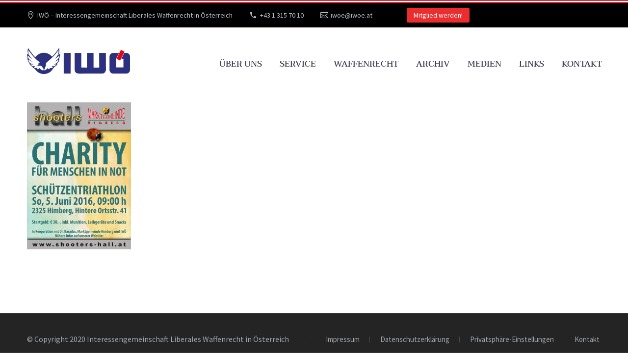

--- FILE ---
content_type: text/css; charset=utf-8
request_url: https://iwoe.at/wp-content/cache/min/1/wp-content/themes/thegem/css/thegem-additional-blog-1.css?ver=1768413836
body_size: 843
content:
.gem-basic-grid .vc_grid-item-mini{padding:25px}.gem-basic-grid .vc_gitem-col{padding:0}.gem-basic-grid .vc_gitem-zone-c a.gem-button{margin-top:20px}body .vc_grid-container ul.vc_grid-filter{margin-bottom:60px}body .vc_grid-container ul.vc_grid-filter li.vc_grid-filter-item{background:#dee5eb;padding:3px 20px}body .vc_grid-container ul.vc_grid-filter li.vc_grid-filter-item>span{text-transform:uppercase}.gem-basic-grid .post-title h4.entry-title a{letter-spacing:1.2px;display:block}.gem-basic-grid .post-title h4.entry-title{margin-bottom:0}body .gem-basic-grid .vc_gitem-post-data p{margin-bottom:0}body .gem-basic-grid .vc_gitem-zone-c .vc_gitem-post-data p,body .gem-basic-grid-2 .vc_gitem-zone-c .vc_gitem-post-data p{font-size:16px}body .gem-basic-grid .vc_gitem-post-data p:nth-child(2){margin-top:20px;margin-bottom:5px}.gem-basic-grid .gem-button-container a{margin-top:30px;margin-bottom:0}.gem-basic-grid-2 .vc_gitem-zone-c .vc_gitem-col{padding-left:25px;padding-right:25px}.gem-basic-grid-2 .vc_gitem-zone-c a.gem-button{margin-top:20px;margin-bottom:15px}.gem-basic-grid-2 .vc_gitem-zone-c .post-title a{display:block}.gem-media-grid .vc_gitem-animated-block{border-radius:25px}.vc_grid .animated{animation-fill-mode:none}.gem-media-grid .vc_gitem-post-data-source-post_title a{font-size:28px;line-height:42px;letter-spacing:.05em;margin-bottom:1.13em;margin-left:0;margin-right:0;margin-top:1.13em;text-transform:uppercase;display:block}.gem-media-grid-2 .vc_gitem-post-data-source-post_title a{font-size:28px;line-height:42px;letter-spacing:.05em;margin-bottom:1.13em;margin-left:0;margin-right:0;margin-top:1.13em;text-transform:uppercase;display:block}.gem-media-grid .vc_gitem-animated-block .vc_gitem-zone-b{padding-right:20px;padding-left:20px;background-color:#2c2e3d}.gem-media-grid-2 .vc_gitem-animated-block .vc_gitem-zone-b{padding-right:20px;padding-left:20px}.gem-media-grid .vc_gitem-animated-block .vc_gitem-zone-b .vc_separator{margin-top:25px;margin-bottom:30px;width:85px}.gem-media-grid .vc_gitem-animated-block .vc_gitem-zone-b .vc_gitem-post-data-source-post_excerpt>div,.midia-grid-item-post-author{padding-left:0;padding-right:0;text-align:center}.gem-media-grid-2 .vc_gitem-animated-block .vc_gitem-zone-b .vc_gitem-post-data-source-post_excerpt>div{color:#2c2e3d;padding-left:0;padding-right:0}.gem-media-grid-2 .midia-grid-item-post-author,.gem-media-grid-2 .midia-grid-item-post-author span a{padding-left:0;padding-right:0;text-align:left;margin-top:10px;margin-bottom:10px}.gem-media-grid-2 .vc_grid-item-mini{padding:20px}.gem-media-grid-2 .vc_gitem-zone-b .vc_gitem-zone-mini{height:100%}.gem-media-grid-2 .vc_gitem-row-position-middle{height:100%;transform:none;-webkit-transform:none;top:0}.gem-media-grid-2 .vc_gitem-zone-b>.vc_gitem-col{position:relative;height:inherit;width:100%}.gem-media-grid-2 .vc_gitem-zone-b .vc_gitem-col{height:inherit}.gem-media-grid-2 .vc_gitem-zone-b .vc_gitem-post-data-source-post_title{position:absolute;bottom:0}.gem-media-grid,.gem-media-grid .vc_grid-item-mini,.gem-media-grid .vc_grid-item-mini .vc_gitem-animated-block,.gem-media-grid .vc_grid-item-mini .vc_gitem-animated-block .vc_gitem-zone-a,.gem-media-grid .vc_grid-item-mini .vc_gitem-animated-block .vc_gitem-zone-b,.gem-media-grid .vc_grid-item-mini .vc_gitem-animated-block .vc_gitem-zone-b .vc_gitem-zone-mini,.gem-media-grid .vc_grid-item-mini .vc_gitem-animated-block .vc_gitem-zone-b .vc_gitem-zone-mini .vc_gitem_row,.gem-media-grid .vc_grid-item-mini .vc_gitem-animated-block .vc_gitem-zone-b .vc_gitem-zone-mini .vc_gitem_row .vc_gitem-col{-moz-border-radius:20px;-webkit-border-radius:20px;border-radius:20px}.gem-media-grid .vc_grid-item-mini,.gem-media-grid .vc_grid-item-mini .vc_gitem-animated-block{z-index:1100;overflow:hidden}.gem-media-grid .vc_grid-item-mini .vc_gitem-col{margin-top:-30px}.gem-media-grid-2 .vc_grid-item-mini .vc_gitem-post-data-source-post_title{margin-bottom:-15px}@media (min-width:769px) and (max-width:1150px){.gem-media-grid,.gem-media-grid-2{width:50%}}body .vc_grid-pagination{margin-top:70px}body .vc_grid-pagination .vc_grid-pagination-list li a{width:30px;height:30px;margin-left:10px;margin-right:10px;font-size:14px;line-height:19px;border-radius:3px;opacity:1;padding-left:9px}body .vc_grid-pagination .vc_grid-pagination-list>li>a,body .vc_grid-pagination .vc_grid-pagination-list>li>span{background-color:inherit;border:inherit;color:transparent;text-decoration:none;transition:none}body .vc_grid-pagination .vc_grid-pagination-list li.vc_grid-prev a,body .vc_grid-pagination .vc_grid-pagination-list li.vc_grid-next a{width:30px;height:30px;margin-left:10px;margin-right:10px;line-height:19px;border-radius:3px;opacity:1;text-align:left;padding-left:7px}body .vc_grid-pagination .vc_grid-pagination-list li.vc_grid-next a{padding-left:8px}body .vc_grid-owl-dots.vc_grid-radio_dots .vc_grid-owl-dot span{width:24px!important;height:24px!important;background:#b6c6c9!important;border-color:#b6c6c9!important}body .vc_grid.vc_grid-owl-theme .vc_grid-owl-dots.vc_grid-radio_dots .vc_grid-owl-dot span{border-radius:50%}body .vc_grid-owl-dots.vc_grid-radio_dots .vc_grid-owl-dot.active span,body .vc_grid-owl-dots.vc_grid-radio_dots .vc_grid-owl-dot.active span:hover{background:#fff!important}body .vc_grid.vc_grid-owl-theme .vc_grid-owl-dots.vc_grid-square_dots.vc_grid-owl-dots-color-grey .vc_grid-owl-dot span,body .vc_grid.vc_grid-owl-theme .vc_grid-owl-dots.vc_grid-radio_dots.vc_grid-owl-dots-color-grey .vc_grid-owl-dot span{border-color:#b6c6c9!important;border-width:4px;width:24px;height:24px}body .vc_grid.vc_grid-owl-theme .vc_grid-owl-dots.vc_grid-square_dots.vc_grid-owl-dots-color-grey .vc_grid-owl-dot.active span,body .vc_grid.vc_grid-owl-theme .vc_grid-owl-dots.vc_grid-radio_dots.vc_grid-owl-dots-color-grey .vc_grid-owl-dot.active span,body .vc_grid.vc_grid-owl-theme .vc_grid-owl-dots.vc_grid-square_dots.vc_grid-owl-dots-color-grey .vc_grid-owl-dot:hover span,body .vc_grid.vc_grid-owl-theme .vc_grid-owl-dots.vc_grid-radio_dots.vc_grid-owl-dots-color-grey .vc_grid-owl-dot:hover span{background:#fff!important;border-color:#b6c6c9!important;border-width:4px}.gem-camel-text-devider p{font-family:"Montserrat UltraLight";font-size:36px;font-weight:400;color:#3c3950!important}.gem-camel-text-devider p strong{font-family:"Montserrat";font-weight:700}.vc_grid .gem-button-separator{margin-bottom:50px}.vc_grid .gem-button-separator-button{padding:0 20px}